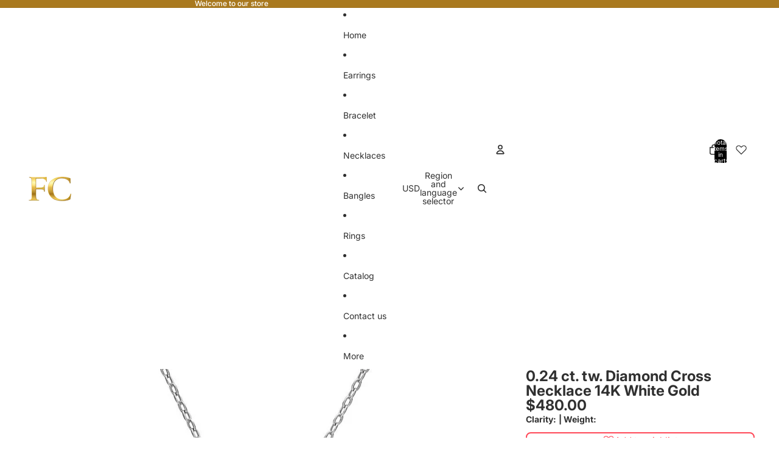

--- FILE ---
content_type: text/css
request_url: https://fccreationsinc.com/cdn/shop/t/4/assets/bss-lock-settings.css?v=181152636245472422121768816095
body_size: 173
content:
.bss-lock-passcode-container-8029.page-width.bsscommerce-passcode-container .bss-commerce-passcode-container-2{width:100%;display:flex;justify-content:center;align-items:flex-start;margin-top:16px}.bss-lock-passcode-container-8029 .bss-commerce-passcode-input-label{margin-bottom:4px;display:flex;width:100%;justify-content:flex-start;font-size:14px;color:#000;font-weight:400;font-style:normal;text-decoration:none}.bss-lock-passcode-container-8029.page-width #bsscommerce-ltap-password{display:flex;flex-direction:inherit;row-gap:6px;column-gap:6px;max-width:100%;max-height:200px;align-items:center;height:42px}.bss-lock-passcode-container-8029 .bss-password-form-wrapper{display:flex;align-items:center;border:1px solid;border-color:#000;border-radius:5px;overflow:hidden;background-color:#fff;margin-right:6px;flex:1;justify-content:space-between}.bss-lock-passcode-container-8029.page-width.bsscommerce-passcode-container .bss-password-form-wrapper{width:335px;max-width:100%;max-height:200px;height:100%}.bss-lock-passcode-container-8029 #bsscommerce-password{padding:8px 0 8px 10px;border-radius:5px;font-size:14px;border:none;margin-right:5px;box-shadow:none;outline:none}.bss-lock-passcode-container-8029.page-width.bsscommerce-passcode-container #bsscommerce-password{width:335px}.bss-lock-passcode-container-8029 .toggle-passcode-input{background-color:transparent;border:none;line-height:0;padding:8px;cursor:pointer;fill:#babec3}.bss-lock-passcode-container-8029 #bsscommerce-password-submit{color:#fff!important;background-color:#000!important;border:1px solid #ccc;padding:5px 15px;border-radius:5px;cursor:pointer;height:42px;font-size:14px;font-weight:700}.bss-lock-passcode-container-8029.page-width.bsscommerce-passcode-container #bsscommerce-password-submit{max-height:200px;max-width:100%;width:79px}.bss-lock-message-element-8029{font-size:14px!important;font-weight:400!important;font-style:normal!important;text-decoration:none!important;text-align:center!important;color:#000!important;display:inline-block!important;font-family:inherit!important}.bss-countdown-wrapper-page:has([data-countdown-rule-id="8029"]){margin:auto;display:flex;flex-wrap:wrap;width:50%;flex-direction:row;justify-content:center;align-items:center;color:#000;font-family:inherit;background-color:inherit}.bss-timer-page[data-countdown-rule-id="8029"]{color:#000;font-family:inherit}@media (max-width: 640px){.bss-countdown-wrapper-page:has([data-countdown-rule-id="8029"]){width:100%;flex-direction:row;justify-content:center;align-items:center}}.bss-countdown-wrapper-price:has([data-countdown-rule-id="8029"]){display:flex;flex-wrap:wrap;width:100%;gap:6px;justify-content:center;color:#000;font-family:inherit;background-color:#fff}.bss-timer-price[data-countdown-rule-id="8029"]{font-family:inherit;color:#000}.bss-lock-passcode-container-8091.page-width.bsscommerce-passcode-container .bss-commerce-passcode-container-2{width:100%;display:flex;justify-content:center;align-items:flex-start;margin-top:16px}.bss-lock-passcode-container-8091 .bss-commerce-passcode-input-label{margin-bottom:4px;display:flex;width:100%;justify-content:flex-start;font-size:14px;color:#000;font-weight:400;font-style:normal;text-decoration:none}.bss-lock-passcode-container-8091.page-width #bsscommerce-ltap-password{display:flex;flex-direction:inherit;row-gap:6px;column-gap:6px;max-width:100%;max-height:200px;align-items:center;height:42px}.bss-lock-passcode-container-8091 .bss-password-form-wrapper{display:flex;align-items:center;border:1px solid;border-color:#000;border-radius:5px;overflow:hidden;background-color:#fff;margin-right:6px;flex:1;justify-content:space-between}.bss-lock-passcode-container-8091.page-width.bsscommerce-passcode-container .bss-password-form-wrapper{width:335px;max-width:100%;max-height:200px;height:100%}.bss-lock-passcode-container-8091 #bsscommerce-password{padding:8px 0 8px 10px;border-radius:5px;font-size:14px;border:none;margin-right:5px;box-shadow:none;outline:none}.bss-lock-passcode-container-8091.page-width.bsscommerce-passcode-container #bsscommerce-password{width:335px}.bss-lock-passcode-container-8091 .toggle-passcode-input{background-color:transparent;border:none;line-height:0;padding:8px;cursor:pointer;fill:#babec3}.bss-lock-passcode-container-8091 #bsscommerce-password-submit{color:#fff!important;background-color:#000!important;border:1px solid #ccc;padding:5px 15px;border-radius:5px;cursor:pointer;height:42px;font-size:14px;font-weight:700}.bss-lock-passcode-container-8091.page-width.bsscommerce-passcode-container #bsscommerce-password-submit{max-height:200px;max-width:100%;width:79px}.bss-lock-message-element-8091{font-size:14px!important;font-weight:400!important;font-style:normal!important;text-decoration:none!important;text-align:center!important;color:#000!important;display:inline-block!important;font-family:inherit!important}.bss-countdown-wrapper-page:has([data-countdown-rule-id="8091"]){margin:auto;display:flex;flex-wrap:wrap;width:50%;flex-direction:row;justify-content:center;align-items:center;color:#000;font-family:inherit;background-color:inherit}.bss-timer-page[data-countdown-rule-id="8091"]{color:#000;font-family:inherit}@media (max-width: 640px){.bss-countdown-wrapper-page:has([data-countdown-rule-id="8091"]){width:100%;flex-direction:row;justify-content:center;align-items:center}}.bss-countdown-wrapper-price:has([data-countdown-rule-id="8091"]){display:flex;flex-wrap:wrap;width:100%;gap:6px;justify-content:center;color:#000;font-family:inherit;background-color:#fff}.bss-timer-price[data-countdown-rule-id="8091"]{font-family:inherit;color:#000}header [class*=bss-product-lock]{display:none!important}.product__info-wrapper:has(.bss-lock-element) .quick-add__button{cursor:not-allowed!important;opacity:.5!important;pointer-events:none!important}.product__info-wrapper:has(.bss-lock-element) [id*=ProductSubmitButton]{cursor:not-allowed!important;opacity:.5!important;pointer-events:none!important}#ResultsList .product-grid__item:has(.bss-lock-element) form[id*=BuyButtons-ProductForm-]{display:none}#ResultsList .product-grid__item:has(.bss-lock-element) button.quick-add__button{display:none}[id*=ProductInformation]:has(.bss-lock-element) .quantity-selector{cursor:not-allowed!important;opacity:.5!important;pointer-events:none!important}[id*=ProductInformation]:has(.bss-lock-element) [id*=BuyButtons-ProductSubmitButton-]{cursor:not-allowed!important;opacity:.5!important;pointer-events:none!important}[id*=ProductInformation]:has(.bss-lock-element) .shopify-payment-button{cursor:not-allowed!important;opacity:.5!important;pointer-events:none!important}.bss-hide-atc+*{display:none!important}.bss-lock-hidden{display:none}script#bss-behavior-script{display:none!important}
/*# sourceMappingURL=/cdn/shop/t/4/assets/bss-lock-settings.css.map?v=181152636245472422121768816095 */
